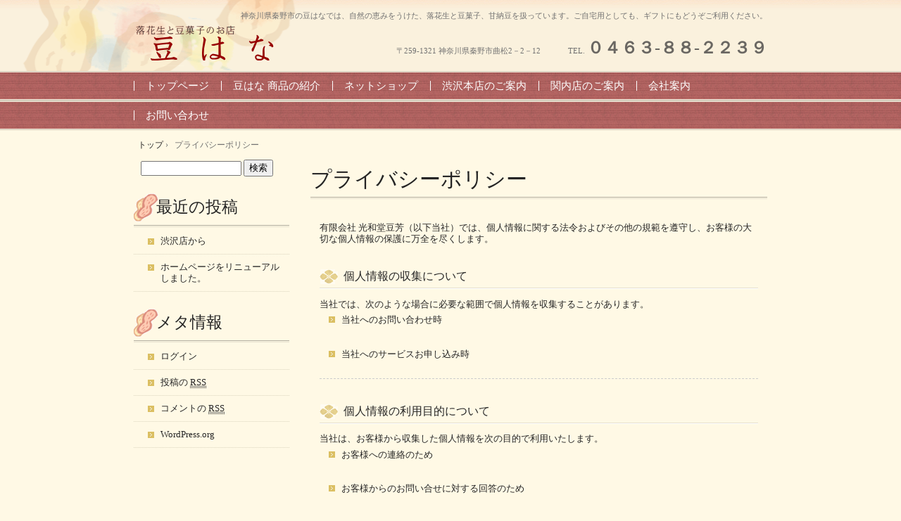

--- FILE ---
content_type: text/html; charset=UTF-8
request_url: http://e-rakkasei.com/?page_id=35
body_size: 12988
content:
<!DOCTYPE html>
<!--[if IE 6]>
<html id="ie6" xmlns="http://www.w3.org/1999/xhtml" lang="ja">
<![endif]-->
<!--[if IE 7]>
<html id="ie7" xmlns="http://www.w3.org/1999/xhtml" lang="ja">
<![endif]-->
<!--[if IE 8]>
<html id="ie8" xmlns="http://www.w3.org/1999/xhtml" lang="ja">
<![endif]-->
<!--[if !(IE 6) | !(IE 7) | !(IE 8)  ]><!-->
<html xmlns="http://www.w3.org/1999/xhtml" lang="ja">
<!--<![endif]-->
	<head>
		<meta charset="UTF-8" />
		<meta name="viewport" content="width=device-width, initial-scale=1" />
		<title>プライバシーポリシー | 豆はな 【神奈川県・秦野の落花生と豆菓子のお店】</title>
		<link rel="stylesheet" href="http://e-rakkasei.com/wp-content/themes/hpb20121007090239/style.css" type="text/css" />
		<!--[if lt IE 9]>
		<script src="http://e-rakkasei.com/wp-content/themes/hpb20121007090239/html5.js" type="text/javascript"></script>
		<![endif]-->
		<link rel="alternate" type="application/rss+xml" title="豆はな 【神奈川県・秦野の落花生と豆菓子のお店】 &raquo; プライバシーポリシー のコメントのフィード" href="http://e-rakkasei.com/?feed=rss2&#038;page_id=35" />
<script type='text/javascript' src='http://e-rakkasei.com/wp-includes/js/jquery/jquery.js?ver=1.11.1'></script>
<script type='text/javascript' src='http://e-rakkasei.com/wp-includes/js/jquery/jquery-migrate.min.js?ver=1.2.1'></script>
<link rel="EditURI" type="application/rsd+xml" title="RSD" href="http://e-rakkasei.com/xmlrpc.php?rsd" />
<link rel="wlwmanifest" type="application/wlwmanifest+xml" href="http://e-rakkasei.com/wp-includes/wlwmanifest.xml" /> 
<meta name="generator" content="WordPress 4.1.41" />
<link rel='canonical' href='http://e-rakkasei.com/?page_id=35' />
<link rel='shortlink' href='http://e-rakkasei.com/?p=35' />
<script type="text/javascript"><!--
jQuery(document).ready(function(){
if (jQuery("[name='hpb_plugin_form']").find("[required]")[0]) {
required_param = "";
jQuery("[name='hpb_plugin_form']").find("[required]").each(function(){
	if(required_param != ""){
		required_param += ","; 
	}
	required_param += jQuery(this).attr("name");
});
inputHidden = jQuery("<input>").attr("type", "hidden").attr("name", "hpb_required").attr("value", required_param);
jQuery("[name='hpb_plugin_form']").append(inputHidden);
}});
--></script>
<meta property="og:title" content="プライバシーポリシー | 豆はな 【神奈川県・秦野の落花生と豆菓子のお店】"/>
<meta property="og:url" content="http://e-rakkasei.com/?page_id=35"/>
<meta property="og:image" content="http://e-rakkasei.com/wp-content/themes/hpb20121007090239/screenshot.jpg"/>
<meta property="og:description" content="有限会社 光和堂豆芳（以下当社）では、個人情報に関する法令およびその他の規範を遵守し、お客様の大切な個人情報の保護に万全を尽くします。 個人情報の収集について 当社では、次のような場合に必要な範囲で個人情報を収集すること [...]"/>
<meta property="og:site_name" content="豆はな 【神奈川県・秦野の落花生と豆菓子のお店】"/>
<meta property="og:type" content="article"/>
	</head>
	<body id="hpb-wp-17-41-02" class="page page-id-35 page-template-default">
		<!-- コンテナ -->
		<div id="hpb-container">

			<!-- ヘッダー -->
			<header id="hpb-grobal-header">
				<hgroup id="hpb-header-main">
					<h1><a href="http://e-rakkasei.com" id="hpb-site-title">豆はな 【神奈川県・秦野の落花生と豆菓子のお店】</a></h1>
					<h2 id="hpb-site-desc">神奈川県秦野市の豆はなでは、自然の恵みをうけた、落花生と豆菓子、甘納豆を扱っています。ご自宅用としても、ギフトにもどうぞご利用ください。</h2>
				</hgroup>
				<div id="hpb-header-extra1">
    　　　
    <p class="address">　　　　　〒259-1321 神奈川県秦野市曲松2－2－12　　</p>
    　
    <p class="tel"><span>TEL.</span></p>
    <font COLOR="#242424"><b><font size="5" COLOR="#6a6762">０４６３-８８-２２３９</font></b></font>
  </div>
				<nav id="hpb-main-nav">
					<h3 class="hpb-c-index">メインナビゲーション</h3>
					<div class="menu-mainnav-container"><ul id="menu-mainnav" class="menu"><li id="menu-item-151" class="menu-item menu-item-type-post_type menu-item-object-page menu-item-151"><a href="http://e-rakkasei.com/">トップページ</a></li>
<li id="menu-item-153" class="menu-item menu-item-type-post_type menu-item-object-page menu-item-153"><a href="http://e-rakkasei.com/?page_id=134">豆はな 商品の紹介</a></li>
<li id="menu-item-155" class="menu-item menu-item-type-post_type menu-item-object-page menu-item-155"><a href="http://e-rakkasei.com/?page_id=22">ネットショップ</a></li>
<li id="menu-item-157" class="menu-item menu-item-type-post_type menu-item-object-page menu-item-157"><a href="http://e-rakkasei.com/?page_id=94">渋沢本店のご案内</a></li>
<li id="menu-item-159" class="menu-item menu-item-type-post_type menu-item-object-page menu-item-159"><a href="http://e-rakkasei.com/?page_id=97">関内店のご案内</a></li>
<li id="menu-item-161" class="menu-item menu-item-type-post_type menu-item-object-page menu-item-161"><a href="http://e-rakkasei.com/?page_id=100">会社案内</a></li>
<li id="menu-item-163" class="menu-item menu-item-type-post_type menu-item-object-page menu-item-163"><a href="http://e-rakkasei.com/?page_id=33">お問い合わせ</a></li>
</ul></div>				</nav>

				
<!-- breadcrumb list -->
<div id="hpb-breadcrumb-list">
	<div itemscope itemtype="http://data-vocabulary.org/Breadcrumb">
		<a href="http://e-rakkasei.com" itemprop="url"><span itemprop="title">トップ</span></a>
		&rsaquo;
	</div>
   
							<div>プライバシーポリシー</div>
	</div>
<!-- breadcrumb list end -->			</header>

<!-- inner -->
<div id="hpb-inner">

	<!-- content -->
	<div id="hpb-content">
				<!-- title -->
		<div id="hpb-title">
			<h2><a href="http://e-rakkasei.com/?page_id=35" id="hpb-page-title">プライバシーポリシー</a></h2>
		</div>
		<!-- main -->
		<div id="hpb-main">
			<div id="page-content">
				
          <p class="large">有限会社 光和堂豆芳（以下当社）では、個人情報に関する法令およびその他の規範を遵守し、お客様の大切な個人情報の保護に万全を尽くします。</p>
          <h3>個人情報の収集について</h3>
          当社では、次のような場合に必要な範囲で個人情報を収集することがあります。
          <ul>
            <li>当社へのお問い合わせ時</li>
            <li>当社へのサービスお申し込み時</li>
          </ul>
          <hr />
          <h3>個人情報の利用目的について</h3>
          当社は、お客様から収集した個人情報を次の目的で利用いたします。
          <ul>
            <li>お客様への連絡のため</li>
            <li>お客様からのお問い合せに対する回答のため</li>
            <li>お客様へのサービス提供のため</li>
          </ul>
          <hr />
          <h3>個人情報の第三者への提供について</h3>
          当社では、お客様より取得した個人情報を第三者に開示または提供することはありません。 ただし、次の場合は除きます。
          <ul>
            <li>ご本人の同意がある場合</li>
            <li>警察からの要請など、官公署からの要請の場合</li>
            <li>法律の適用を受ける場合</li>
          </ul>
          <hr />
          <h3>個人情報の開示、訂正等について</h3>
          当社は、お客様ご本人からの自己情報の開示、訂正、削除等のお求めがあった場合は、確実に応じます。
          <hr />
          <h3>個人情報保護に関するお問い合わせ先</h3>
          <p><font size="-1">TEL:0463-88-2239　FAX:0463-88-2249</font><br />
          e-mail. <a href="mailto:postmaster@e-rakkasei.com">postmaster@e-rakkasei.com</a><br />
          有限会社 <font SIZE="+1">光和堂豆芳</font></p>
        			</div>
		</div>
		<!-- main end -->
	</div>
	<!-- content end -->

	<!-- サイトバー -->
<aside>
	<div id="hpb-sidebar-extra"></div>
	<ul>
		<li id="search-2" class="widget widget_search"><form role="search" method="get" id="searchform" class="searchform" action="http://e-rakkasei.com/">
				<div>
					<label class="screen-reader-text" for="s">検索:</label>
					<input type="text" value="" name="s" id="s" />
					<input type="submit" id="searchsubmit" value="検索" />
				</div>
			</form></li>
		<li id="recent-posts-2" class="widget widget_recent_entries">		<h2 class="widgettitle">最近の投稿</h2>
		<ul>
					<li>
				<a href="http://e-rakkasei.com/?p=46">渋沢店から</a>
						</li>
					<li>
				<a href="http://e-rakkasei.com/?p=3">ホームページをリニューアルしました。</a>
						</li>
				</ul>
		</li>
<li id="meta-3" class="widget widget_meta"><h2 class="widgettitle">メタ情報</h2>
			<ul>
						<li><a href="http://e-rakkasei.com/wp-login.php">ログイン</a></li>
			<li><a href="http://e-rakkasei.com/?feed=rss2">投稿の <abbr title="Really Simple Syndication">RSS</abbr></a></li>
			<li><a href="http://e-rakkasei.com/?feed=comments-rss2">コメントの <abbr title="Really Simple Syndication">RSS</abbr></a></li>
<li><a href="https://ja.wordpress.org/" title="Powered by WordPress, state-of-the-art semantic personal publishing platform.">WordPress.org</a></li>			</ul>
</li>
	</ul>
	<nav id="hpb-sidebar-main-nav">
		<div class="menu-mainnav-container"><ul id="menu-mainnav-1" class="menu"><li class="menu-item menu-item-type-post_type menu-item-object-page menu-item-151"><a href="http://e-rakkasei.com/">トップページ</a></li>
<li class="menu-item menu-item-type-post_type menu-item-object-page menu-item-153"><a href="http://e-rakkasei.com/?page_id=134">豆はな 商品の紹介</a></li>
<li class="menu-item menu-item-type-post_type menu-item-object-page menu-item-155"><a href="http://e-rakkasei.com/?page_id=22">ネットショップ</a></li>
<li class="menu-item menu-item-type-post_type menu-item-object-page menu-item-157"><a href="http://e-rakkasei.com/?page_id=94">渋沢本店のご案内</a></li>
<li class="menu-item menu-item-type-post_type menu-item-object-page menu-item-159"><a href="http://e-rakkasei.com/?page_id=97">関内店のご案内</a></li>
<li class="menu-item menu-item-type-post_type menu-item-object-page menu-item-161"><a href="http://e-rakkasei.com/?page_id=100">会社案内</a></li>
<li class="menu-item menu-item-type-post_type menu-item-object-page menu-item-163"><a href="http://e-rakkasei.com/?page_id=33">お問い合わせ</a></li>
</ul></div>	</nav>
	<nav id="hpb-sidebar-sub-nav">
		<div class="menu-subnav-container"><ul id="menu-subnav" class="menu"><li id="menu-item-165" class="menu-item menu-item-type-post_type menu-item-object-page current-menu-item page_item page-item-35 current_page_item menu-item-165"><a href="http://e-rakkasei.com/?page_id=35">プライバシーポリシー</a></li>
<li id="menu-item-167" class="menu-item menu-item-type-post_type menu-item-object-page menu-item-167"><a href="http://e-rakkasei.com/?page_id=37">特定商取引法に関する記述</a></li>
</ul></div>	</nav>
</aside>
</div>
<!-- inner end -->

			<!-- フッター -->
			<footer id="hpb-global-footer">
				<nav id="hpb-sub-nav">
					<h3 class="hpb-c-index">サブナビゲーション</h3>
					<div class="menu-subnav-container"><ul id="menu-subnav-1" class="menu"><li class="menu-item menu-item-type-post_type menu-item-object-page current-menu-item page_item page-item-35 current_page_item menu-item-165"><a href="http://e-rakkasei.com/?page_id=35">プライバシーポリシー</a></li>
<li class="menu-item menu-item-type-post_type menu-item-object-page menu-item-167"><a href="http://e-rakkasei.com/?page_id=37">特定商取引法に関する記述</a></li>
</ul></div>				</nav>
				<div id="hpb-footer-main">
					<p><small class="hpb-copyright">Copyright © 豆はな 【落花生と豆菓子のお店】, All rights reserved.<font size="-1">　　　〒259-1321</font>　神奈川県秦野市曲松2－2－12　<font size="-1">TEL: 0463-88-2239</font></small></p>
				</div>
				<div class="hpb-wp-login">
					<a href="http://e-rakkasei.com/wp-login.php">ログイン</a>				</div>
			</footer>

		</div>
		<!-- コンテナ end -->

			</body>
</html>

--- FILE ---
content_type: text/css
request_url: http://e-rakkasei.com/wp-content/themes/hpb20121007090239/style.css
body_size: 34759
content:
/*
Theme Name: 落花生と豆菓子の豆はな
Author: Homepage Builder
Author URI: http://www.justsystems.com/jp/links/hpb/creator.html?p=hpb17_wp_hpbdash
Description: このテーマは「JustSystems Homepage Builder Version 17.0.5.0 for Windows」によって作成されました。サイト名は「落花生と豆菓子の豆はな」、サイトの公開日時は「2013年01月22日15:42」です。
License URI: license.txt
*/

/* CSS Set Up
++++++++++++++++++++++++++++++++++++++++++++++++++++++++++++++++++++++++++++ */
/* スタイルリセット用 */
html,
body,
div,
span,
object,
iframe,
h1,
h2,
h3,
h4,
h5,
h6,
p,
blockquote,
pre,
abbr,
address,
cite,
code,
del,
dfn,
em,
img,
ins,
kbd,
q,
samp,
small,
strong,
sub,
sup,
var,
b,
i,
dl,
dt,
dd,
ol,
ul,
li,
fieldset,
form,
label,
legend,
table,
caption,
tbody,
tfoot,
thead,
tr,
th,
td,
details,
figcaption,
figure,
menu,
summary,
time,
mark{
	font-size: 1em;
	margin: 0;
	padding: 0;
	border: 0;
	outline: 0;
	vertical-align: baseline;
	background: transparent;
}
ol,
ul{
	list-style: none;
}
blockquote,
q{
	quotes: none;
}
blockquote:before,
blockquote:after,
q:before,
q:after{
	content: '';
	content: none;
}
a{
	margin: 0;
	padding: 0;
	vertical-align: baseline;
	background: transparent;
}
ins{
	background-color: #ff9;
	color: #000;
	text-decoration: none;
}
mark{
	background-color: #ff9;
	color: #000;
	font-style: italic;
	font-weight: bold;
}
del{
	text-decoration: line-through;
}
abbr[title],
dfn[title]{
	border-bottom: 1px dotted;
	cursor: help;
}
table{
	border-collapse: collapse;
	border-spacing: 0;
}
hr{
	display: block;
	height: 1px;
	border: 0;
	border-top: 1px solid #ccc;
	margin: 1em 0;
	padding: 0;
}
input,
select{
	vertical-align: middle;
}
article,
aside,
details,
figcaption,
figure,
footer,
header,
hgroup,
menu,
nav,
section{
	display: block;
}
body{
	min-width: 900px;
	font-family:"ＭＳ Ｐ明朝", "MS PMincho", "ヒラギノ明朝 Pro W3", "Hiragino Mincho Pro", serif;
	font-size: 0.625em;
	line-height: 1.231;
	color: #262626;
	background-color: #FFF9E5;
}
#ie6 body.admin-bar,
#ie7 body.admin-bar{
	background-position: left 28px;
}
/* ベースリンク設定 */
a:link{
	color: #262626;
	text-decoration: none;
}
a:visited{
	color: #262626;
	text-decoration: none;
}
a:hover{
	color: #8F514F;
	text-decoration: underline;
}
a:active{
	color: #262626;
	text-decoration: none;
}
/* レイアウト設定
++++++++++++++++++++++++++++++++++++++++++++++++++++++++++++++++++++++++++++ */
#hpb-container{
	width: 100%;
	position: relative;
}
#hpb-grobal-header{
	color: #717171;
	background-image : url(header-back.gif);
	background-position: center top;
	background-repeat: repeat-x;
	position: relative;
}
#hpb-inner{
	width: 900px;
	margin-left: auto;
	margin-right: auto;
}
#hpb-content{
	width: 649px;
	font-size: 1.3em;
	float: right;
}
aside{
	width: 221px;
	font-size: 1.3em;
	float: left;
}

#hpb-global-footer{
	width: 100%;
	font-size: 1.2em;
	padding-bottom: 15px;
	background-image: url(img/footer-back.png);
	clear: both;
}

/* ヘッダー領域
++++++++++++++++++++++++++++++++++++++++++++++++++++++++++++++++++++++++++++ */
/* サイトタイトル キャッチフレーズ 要素 */
#hpb-header-main{
	width: 900px;
	margin-left: auto;
	margin-right: auto;
	position: relative;
}

/* サイトタイトル */
#hpb-header-main h1{
	width: 220px;
	height: 50px;
	padding-top: 36px;
	text-indent: -9999em;
	overflow: hidden;
}
#hpb-header-main h1 a{
	width: 220px;
	height: 50px;
	background-image: url(img/logo_1Ec.png);
	background-repeat: no-repeat;
	display: block;
}

/* キャッチフレーズ */
#hpb-header-main #hpb-site-desc{
	width: 900px;
	font-size: 1.1em;
	text-align: right;
	font-weight: normal;
	position: absolute;
	top: 16px;
	left: 0;
}
/* ヘッダー内拡張要素 */
#hpb-header-extra1{
	width: 645px;
	font-size: 1.1em;
	text-align: right;
	margin-left: -195px;
	position: absolute;
	top: 54px;
	left: 50%;
}
#hpb-header-extra1 *{
	display: inline;
}
/* メインメニュー */
#hpb-main-nav{
	width: 100%;
	font-size: 1.5em;
	padding-top: 15px;
	clear: both;
}
.home #hpb-main-nav{
	margin-bottom: 40px;
	padding-top: 320px;
}
#hpb-main-nav .menu,
#hpb-main-nav .menu-mainnav-container{
	background-image: url(img/nav-back.png);
}

#hpb-main-nav ul{
	width: 900px;
	margin-left: auto;
	margin-right: auto;
}

#hpb-main-nav li{
	white-space: nowrap;
	margin-bottom: 2px;
	margin-top: 2px;
	padding-left: 7px;
	padding-right: 7px;
	background-image: url(img/nav-border.png);
	background-position: left center;
	background-repeat: no-repeat;
	float: left;
}
#hpb-main-nav li a{
	color: #FFFFFF;
	padding-bottom: 10px;
	padding-left: 10px;
	padding-right: 10px;
	padding-top: 10px;
	display: block;
}
#hpb-main-nav li a:hover,
#hpb-main-nav li.current-menu-item a,
#hpb-main-nav li.current-menu-ancestor a,
#hpb-main-nav li.current-menu-item:hover a:hover,
#hpb-main-nav li.current-menu-ancestor:hover a:hover{
	text-decoration: none;
	background-image: url(img/nav-hover-back.png);
}

#hpb-main-nav li:hover{
	position: relative;
}

/*-- Nav child --*/
#hpb-main-nav li ul{
	display: none;
}
#hpb-main-nav li:hover > ul{
	width: 200px;
	margin: 0;
	border-left: 1px solid #D5D5D5;
	border-right: 1px solid #D5D5D5;
	background-color: #FFFFFF;
	display: block;
	position: absolute;
	top: 100%;
	left: 0;
	z-index: 9999;
}
#hpb-main-nav li:hover ul li{
	width: 200px;
	margin-bottom: 0;
	border-bottom: 1px solid #D5D5D5;
	padding-bottom: 0;
	padding-left: 0;
	padding-right: 0;
	padding-top: 0;
	background-image: none;
	background-color: #FFFFFF;	
}
#hpb-main-nav li.current-menu-item li a,
#hpb-main-nav li.current-menu-ancestor li a,
#hpb-main-nav li:hover ul li a{
	color: #333333;
	padding-bottom: 10px;
	padding-left: 5px;
	padding-right: 5px;
	padding-top: 10px;
	background-image: none;
	background-color: #FFFFFF;
}
#hpb-main-nav li.current-menu-item:hover li a:hover,
#hpb-main-nav li.current-menu-ancestor:hover li a:hover,
#hpb-main-nav li:hover ul li a:hover{
	color: #333333;
	background-image: none;
	background-color: #EDEDED;
}
/* サイドコンテンツ要素
++++++++++++++++++++++++++++++++++++++++++++++++++++++++++++++++++++++++++++ */
aside .widget{
	margin-bottom: 20px;
}
aside h2,
aside .widgettitle{
	font-size: 1.769em;
	font-weight: normal;
	color: #242424;
	margin-bottom: 12px;
	padding-top: 10px;
	padding-bottom: 14px;
	padding-left: 32px;
	background-image : url(side-title-back2.gif);
	background-position: left bottom;
	background-repeat: no-repeat;
}
aside h2 a,
aside .widgettitle a{
	color: #242424;
}
aside ul ul li{
	word-break: break-all;
	margin-bottom: 10px;
	border-bottom: 1px dotted #DBD5BF;
	padding-bottom: 10px;
	padding-left: 38px;
	padding-right: 10px;
	background-image: url(img/icon-arrow-01.png);
	background-repeat: no-repeat;
	background-position: 20px 0.3em;
}

aside .textwidget{
	word-break: break-all;
	padding-left: 10px;
	padding-right: 10px;
}
aside .textwidget img{
	width: auto !important;
	width: 100%;
	max-width: 100%;
	height: auto;
}
aside ul select{
	width: 199px;
	margin-left: auto;
	margin-right: auto;
	display: block;
}
.widget_calendar #wp-calendar{
	width: 199px;
	margin-left: auto;
	margin-right: auto;
	text-align: center;
}
.widget_calendar #wp-calendar caption,
.widget_calendar #wp-calendar td,
.widget_calendar #wp-calendar th{
	text-align: center;
}
.widget_calendar #wp-calendar caption{
	font-size: 0.917em;
	font-weight: bold;
	padding-bottom: 3px;
	padding-top: 5px;
	text-transform: uppercase;
}
.widget_calendar #wp-calendar th{
	background-color: #F4F4E5;
	border-top: 1px solid #CCCCCC;
	border-bottom: 1px solid #CCCCCC;
	font-weight: bold;
}
.widget_calendar #wp-calendar tfoot td{
	background-color: #F4F4E5;
	border-top: 1px solid #CCCCCC;
	border-bottom: 1px solid #CCCCCC;
}
.widget_search form{
	padding-left: 10px;
	padding-right: 10px;
}
.widget_search label{
	display: none;	
}
.widget_search #s{
	width: 135px;
}
.widget_tag_cloud .tagcloud{
	padding-left: 10px;
	padding-right: 10px;	
}
aside nav{
	display: none;
}
aside .widget_nav_menu ul{
	margin-bottom: 0;
	padding-left: 10px;
	padding-right: 10px;
}
aside .widget_nav_menu ul ul{
	padding-left: 0;
	padding-right: 0;
}
aside .widget_nav_menu ul li{
	margin-bottom: 0;
	border-bottom: none;
	padding-bottom: 0;
	padding-left: 0;
	background-image: none;
}
aside .widget_nav_menu ul li a{
	margin-bottom: 10px;
	border-bottom: 1px dotted #DBD5BF;
	padding-bottom: 10px;
	padding-left: 38px;
	padding-right: 10px;
	background-image: url(img/icon-arrow-01.png);
	background-repeat: no-repeat;
	background-position: 20px 0.3em;
	display: block;
}
aside .widget_nav_menu ul li li a{
	padding-left: 50px;
	background-position: 32px 0.3em;
}
/* 共通要素
++++++++++++++++++++++++++++++++++++++++++++++++++++++++++++++++++++++++++++ */
h3.hpb-c-index{
	display: none;
}
#page-content,
.home .hpb-viewtype-full,
.hpb-viewtype-simple,
.hpb-viewtype-thumbnail,
.hpb-viewtype-date,
.hpb-viewtype-content,
.hpb-viewtype-title,
#hpb-content{
	margin-bottom: 20px;
}

#page-content #toppage-topics h3,
.hpb-viewtype-full h3,
.search .hpb-entry-header h3,
.hpb-viewtype-simple h3,
.hpb-viewtype-thumbnail h3,
.hpb-viewtype-date h3,
.hpb-viewtype-content h3,
.hpb-viewtype-title h3,
.page #hpb-title h2{
	font-size: 2.308em;
	font-weight: normal;
	color: #242424;
	margin-bottom: 20px;
	padding-bottom: 10px;
	padding-top: 10px;
	background-image: url(img/title-border.png);
	background-position: left bottom;
	background-repeat: repeat-x;
}
#page-content #toppage-topics h3,
.hpb-viewtype-full h3 a,
.search .hpb-entry-header h3 a,
.hpb-viewtype-simple h3 a,
.hpb-viewtype-thumbnail h3 a,
.hpb-viewtype-date h3 a,
.hpb-viewtype-content h3 a,
.hpb-viewtype-title h3 a,
.page #hpb-title h2 a{
	color: #242424;
}
.hpb-entry-header,
.hpb-entry-content,
.hpb-entry-footer{
	margin-bottom: 1.5em;
}
#page-content{
	padding-left: 1em;
	padding-right: 1em;
}
.home #page-content{
	padding-left: 0;
	padding-right: 0;
}
/* ページコンテンツ */
#page-content{
	padding-top: 1em;
}
#page-content p,
#page-content ul{
	margin-bottom: 2em;
}
#page-content ul li{
	margin-bottom: 2em;
}
/* すべて */
.home .hpb-viewtype-full .hpb-entry-header h4,
.page .hpb-viewtype-full .hpb-entry-header h4,
.archive .hpb-viewtype-full .hpb-entry-header h4,
.search .hpb-viewtype-full article h4{
	font-weight: normal;
	margin-bottom: 1em;
	padding-bottom: 0.7em;
	padding-left: 1em;
	padding-top: 0.7em;
	background-color: #F9EDD7;
	background-image: url(img/sub-title-back.png);
	background-repeat: repeat-x;
}
.home .hpb-viewtype-full .hpb-entry-header h4 a,
.page .hpb-viewtype-full .hpb-entry-header h4 a,
.archive .hpb-viewtype-full .hpb-entry-header h4 a,
.search .hpb-viewtype-full article h4 a{
	color: #D3503;
}

/* 簡易 */
.hpb-viewtype-simple .hpb-entry-header h4{
	font-weight: normal;
	margin-bottom: 1em;
	padding-bottom: 0.7em;
	padding-left: 1em;
	padding-top: 0.7em;
	background-color: #F9EDD7;
	background-image: url(img/sub-title-back.png);
	background-repeat: repeat-x;
}
.hpb-viewtype-simple .hpb-entry-header h4 a {
	color: #D3503;
}
/* アイキャッチ */
.hpb-viewtype-thumbnail .hpb-entry-header h4{
	font-weight: normal;
	margin-bottom: 1em;
	padding-bottom: 0.7em;
	padding-left: 1em;
	padding-top: 0.7em;
	background-color: #F9EDD7;
	background-image: url(img/sub-title-back.png);
	background-repeat: repeat-x;
}
.hpb-viewtype-thumbnail .hpb-entry-header h4 a {
	color: #D3503;
}
/* 日付 */
.hpb-viewtype-date dl{
	margin-bottom: 1.5em;
	padding-left: 1em;
	padding-right: 1em;
}
.hpb-viewtype-date dl dt{
	padding-bottom: 0.7em;
	padding-left: 30px;
	padding-right: 10px;
	padding-top: 0.7em;
	background-image: url(img/icon-arrow-02.png);
	background-repeat: no-repeat;
	background-position: 1em 1.2em;
	float: left;
	clear: left;
}
.hpb-viewtype-date dl dd{
	padding-bottom: 0.7em;
	padding-left: 10px;
	padding-top: 0.7em;
}
.hpb-entry-thumb{
	margin-bottom: 15px;
}
.hpb-entry-thumb img{
	width: auto !important;
	width: 100%;
	max-width: 100%;
	height: auto;
}

/* コンテンツ */
.hpb-viewtype-content dt{
	font-weight: normal;
	margin-bottom: 1em;
	padding-bottom: 0.7em;
	padding-left: 1em;
	padding-top: 0.7em;
	background-color: #F9EDD7;
	background-image: url(img/sub-title-back.png);
	background-repeat: repeat-x;
}
.hpb-viewtype-content dt a {
	color: #D3503;
}
/* タイトル */
.hpb-viewtype-title ul{
	margin-bottom: 1.5em;
	padding-left: 1em;
	padding-right: 1em;
}
.hpb-viewtype-title ul li{
	padding-bottom: 0.7em;
	padding-left: 30px;
	padding-top: 0.7em;
	background-image: url(img/icon-arrow-02.png);
	background-position: 1em 1.2em;
	background-repeat: no-repeat;
}
/* more リンク */
.hpb-more-entry{
	text-align: right;
	padding-right: 10px;
	clear: both;
}
.hpb-more-entry a{
	color: #FFFFFF;
	padding-left: 5px;
	padding-right: 5px;
	background-color: #DBBF62;
}
/* パンくず */
#hpb-breadcrumb-list{
	width: 900px;
	font-size: 1.2em;
	margin-left: auto;
	margin-right: auto;
	padding-bottom: 14px;
	padding-top: 14px;
	position: relative;
}
#hpb-breadcrumb-list div{
	padding-left: 0.5em;
	display: inline;
}
/* ページナビゲーション */
.hpb-pagenation{
	margin-bottom: 2em;
}
.hpb-oldpage{
	width: 48%;
	float: left;
}
.hpb-newpage{
	width: 48%;
	text-align: right;
	float: right;
}
/* ---- コンテンツ要素 ---- */
#page-content h1,
.hpb-entry-content h1{
	font-size: 1.385em;
	font-weight: normal;
	color: #272727;
	margin-bottom: 0.667em;
	padding-bottom: 0.5em;
	padding-left: 34px;
	padding-top: 0.5em;
	background-image: url(img/title-back.png);
	background-position: left bottom;
	background-repeat:repeat-x;
	clear: both;
}
#page-content h2,
.hpb-entry-content h2{
	font-size: 1.308em;
	font-weight: normal;
	color: #272727;
	margin-bottom: 0.706em;
	padding-bottom: 0.529em;
	padding-left: 34px;
	padding-top: 0.529em;
	background-image: url(img/title-back.png);
	background-position: left bottom;
	background-repeat:repeat-x;
	clear: both;
}
#page-content h3,
.hpb-entry-content h3{
	font-size: 1.231em;
	font-weight: normal;
	color: #272727;
	margin-bottom: 0.857em;
	padding-bottom: 0.563em;
	padding-left: 34px;
	padding-top: 0.563em;
	background-image: url(img/title-back.png);
	background-position: left bottom;
	background-repeat:repeat-x;
	clear: both;
}
.home #page-content #toppage-topics h3{
	padding-left: 0;
}

#page-content h4,
.hpb-entry-content h4{
	font-size: 1.154em;
	font-weight: normal;
	color: #272727;
	margin-bottom: 0.800em;
	padding-bottom: 0.600em;
	padding-left: 34px;
	padding-top: 0.600em;
	background-image: url(img/title-back.png);
	background-position: left bottom;
	background-repeat:repeat-x;
	clear: both;
}
#page-content h5,
.hpb-entry-content h5{
	font-size: 1.077em;
	font-weight: normal;
	color: #272727;
	margin-bottom: 0.857em;
	padding-bottom: 0.643em;
	padding-left: 34px;
	padding-top: 0.643em;
	background-image: url(img/title-back.png);
	background-position: left bottom;
	background-repeat:repeat-x;
	clear: both;
}
#page-content h6,
.hpb-entry-content h6{
	font-size: 1em;
	font-weight: normal;
	color: #272727;
	margin-bottom: 0.923em;
	padding-bottom: 0.692em;
	padding-left: 34px;
	padding-top: 0.692em;
	background-image: url(img/title-back.png);
	background-position: left bottom;
	background-repeat:repeat-x;
	clear: both;
}
#page-content p,
.hpb-entry-content p{
	margin-bottom: 2em;
}
#page-content ul,
.hpb-entry-content ul{
	margin-left: 1em;
	margin-bottom: 1.5em;
}
#page-content ul ul,
.hpb-entry-content ul ul{
	margin-left: 0.30em;
	margin-bottom: 0;
}
#page-content ul li,
.hpb-entry-content ul li{
	padding-top: 0.5em;
	padding-left: 18px;
	padding-top: 0.5em;
	background-image: url(img/icon-arrow-01.png);
	background-position: left 0.7em;
	background-repeat: no-repeat;
}
#page-content ul li li,
.hpb-entry-content ul li li{
	padding-bottom: 0;
}
#page-content ol,
.hpb-entry-content ol{
	margin-left: 1em;
	margin-bottom: 1.5em;
}
#page-content ol ol,
.hpb-entry-content ol ol{
	margin-left: 0.30em;
	margin-bottom: 0;
}
#page-content ol li,
.hpb-entry-content ol li{
	margin-left: 1.5em;
	padding-bottom: 5px;
	padding-top: 5px;
	list-style: decimal;
}
#page-content ol li li,
.hpb-entry-content ol li li{
	padding-bottom: 0;
}
#page-content dl,
.hpb-entry-content dl{
	margin-bottom: 1.5em;
}
#page-content dl dt,
.hpb-entry-content dl dt{
	margin-bottom: 1em;
	border-left: 5px solid #DBBF62;
	padding-bottom: 5px;
	padding-left: 25px;
	padding-right: 10px;
	padding-top: 5px;
	background-color: transparent;
	background-image: none;
}
#page-content dl dd,
.hpb-entry-content dl dd{
	margin-bottom: 1em;
	margin-left: 7em;
}

#page-content hr,
.hpb-entry-content hr{
	margin-bottom: 2em;
	border-top: 1px dashed #CCCCCC;
}
#page-content table,
.hpb-entry-content table{
	width: 100%;
	margin-bottom: 1.5em;
	border-bottom: 1px solid #D8D8D8;
	border-left: 1px solid #D8D8D8;
	border-right: 1px solid #D8D8D8;
	border-top: 1px solid #D8D8D8;
}
#page-content table th,
.hpb-entry-content table th{
	width: auto;
	vertical-align: top;
	text-align: left;
	border-bottom: 1px solid #D8D8D8;
	border-left: 1px solid #D8D8D8;
	border-right: 1px solid #D8D8D8;
	border-top: 1px solid #D8D8D8;
	padding-bottom: 10px;
	padding-left: 10px;
	padding-right: 10px;
	padding-top: 10px;
	background-color: #F6ECCD;
}
#page-content table tbody th,
.hpb-entry-content table tbody th{
	font-weight: normal;
}
#page-content table td,
.hpb-entry-content table td{
	width: auto;
	border-bottom: 1px solid #D8D8D8;
	border-left: 1px solid #D8D8D8;
	border-right: 1px solid #D8D8D8;
	border-top: 1px solid #D8D8D8;
	padding-bottom: 10px;
	padding-left: 10px;
	padding-right: 10px;
	padding-top: 10px;
	background-color: #FFFFFF;
}
#page-content blockquote,
.hpb-entry-content blockquote{
	margin-bottom: 2em;
	padding: 10px;
	background: #F4F4E5;
}
#page-content blockquote p,
.hpb-entry-content blockquote p{
	margin-bottom: 0;
	padding: 10px;
}
/* Alignment */
.alignleft{
	display: inline;
	float: left;
	margin-right: 1.625em;
}
.alignright{
	display: inline;
	float: right;
	margin-left: 1.625em;
}
.aligncenter{
	clear: both;
	display: block;
	margin-left: auto;
	margin-right: auto;
}
/* Images */
#page-content img,
.hpb-entry-content img{
	width: auto !important;
	width: 100%;
	max-width: 100%;
	height: auto;
}
#page-content img.wp-smiley,
.hpb-entry-content img.wp-smiley{
	border: none;
	margin-bottom: 0;
	margin-top: 0;
	padding: 0;
}
img.alignleft,
img.alignright,
img.aligncenter{
	margin-bottom: 1.625em;
}
.wp-caption{
	margin-top: 0.4em;
}
.wp-caption{
	background: #eee;
	margin-bottom: 1.625em;
	max-width: 96%;
	padding: 9px;
}
.wp-caption img{
	display: block;
	margin: 0 auto;
	max-width: 98%;
}
.wp-caption .wp-caption-text,
.gallery-caption{
	color: #666;
	font-family: Georgia, serif;
	font-size: 12px;
}
.wp-caption .wp-caption-text{
	margin-bottom: 0.6em;
	padding: 10px 0 5px 40px;
	position: relative;
}
.wp-caption .wp-caption-text:before{
	color: #666;
	content: '\2014';
	font-size: 14px;
	font-style: normal;
	font-weight: bold;
	margin-right: 5px;
	position: absolute;
	left: 10px;
	top: 7px;
}
#page-content .gallery,
.hpb-entry-content .gallery{
	margin: 0 auto 1.625em;
	clear: both;
}
#page-content dl.gallery-item dt,
.hpb-entry-content dl.gallery-item dt{
	border-left: none;
	border-top: none;
	background-image: none;
}
#page-content .gallery,
.hpb-entry-content .gallery{
	margin: 0 auto 1.625em;
	clear: both;
}
#page-content .gallery a img.attachment-thumbnail,
.hpb-entry-content .gallery a img.attachment-thumbnail{
	margin-left: auto;
	margin-right: auto;
	display: block;
}
#page-content .gallery-columns-4 .gallery-item,
.hpb-entry-content .gallery-columns-4 .gallery-item{
	width: 23%;
	padding-right: 2%;
}
#page-content .gallery-columns-4 .gallery-item img,
.hpb-entry-content .gallery-columns-4 .gallery-item img{
	width: 100%;
	height: auto;
}
/* ---- コメント ---- */
#hpb-comments h3{
	font-size: 1.077em;
	color: #646361;
	margin-bottom: 20px;
	border-left: 5px solid #DBBF62;
	padding-bottom: 10px;
	padding-left: 16px;
	padding-top: 10px;
	background-color: #F3EFE1;
}
/* ---- コメントリスト ---- */
#hpb-comments ul{
	margin-bottom: 1em;
}
#hpb-comments li{
	width: 100%;
	position: relative;
}
#hpb-comments .comment-body{
	border-bottom: 1px dashed #CECECE;
	padding: 12px 4px 12px 65px;
}
#hpb-comments .comment-author{
	font-style: normal;
	display: inline;
}
#hpb-comments .avatar{
	position: absolute;
	top: 17px;
	left: 4px;
}
#hpb-comments cite{
	font-style: normal;
}
#hpb-comments .comment-meta{
	display: inline;
}
#hpb-comments .reply{
	text-align: right;
}
#hpb-comments ol ul .comment-body{
	padding-left: 105px;
}
#hpb-comments ol ul .comment-body .avatar{
	left: 44px;
}
/* お問い合わせ */
table textarea.l{
	width: 99%;
}
table input.m{
	width: 99%;
}
table input.l{
	width: 99%;
}


/* ---- コメントフォーム ---- */
#respond{
	margin-bottom: 1em;
}
#respond h3{
	font-size: 1.077em;
	color: #646361;
	margin-bottom: 20px;
	border-left: 5px solid #DBBF62;
	padding-bottom: 10px;
	padding-left: 16px;
	padding-top: 10px;
	background-color: #F3EFE1;
}
#respond h3 a{
	color: #FFF;
}
#commentform{
	padding: 10px;
}
.comment-notes{
	margin-bottom: 20px;
}
.comment-form-author input,
.comment-form-email input,
.comment-form-url input,
.comment-form-comment textarea{
	margin-bottom: 1em;
	display: block;
}
.comment-notes .required,
.comment-form-author .required,
.comment-form-email .required{
	color: #940303;
}
.comment-form-comment{
	width: 100%;
	margin-bottom: 20px;
	clear: both;
}
.comment-form-comment textarea{
	border: 1px solid #cecece;
}
.form-submit input{
	outline: none;
	border: 1px solid #cecece;
	padding: 10px 15px;
	background: #f3f3f3;
	cursor: pointer;
}
#hpb-comments #respond{
	margin-top: 1em;
}
/* アーカイブ要素
++++++++++++++++++++++++++++++++++++++++++++++++++++++++++++++++++++++++++++ */
.archive #hpb-title{
	font-size: 2.308em;
	font-weight: normal;
	color: #242424;
	margin-bottom: 20px;
	padding-bottom: 10px;
	padding-top: 10px;
	background-image: url(img/title-border.png);
	background-position: left bottom;
	background-repeat: repeat-x;
}
.archive #hpb-title h2{
	margin-bottom: 0;
}
/* Blog */
.blog #hpb-title h2{
	font-size: 2.308em;
	font-weight: normal;
	color: #242424;
	margin-bottom: 20px;
	padding-bottom: 10px;
	padding-top: 10px;
	background-image: url(img/title-border.png);
	background-position: left bottom;
	background-repeat: repeat-x;
}
.blog #hpb-title h2 a{
	color: #242424;
}
.blog .hpb-entry-header h3{
	font-size: 1.077em;
	font-weight: normal;
	margin-bottom: 1em;
	padding-bottom: 0.7em;
	padding-left: 1em;
	padding-top: 0.7em;
	background-color: #F9EDD7;
	background-image: url(img/sub-title-back.png);
	background-repeat: repeat-x;
}
.blog .hpb-entry-header h3 a:hover{
	color: #8F514F;
	text-decoration: underline;
}
/* ---- サーチ用コンテンツ ---- */
.search #hpb-content #hpb-page-title{
	font-size: 2.308em;
	font-weight: normal;
	color: #242424;
	margin-bottom: 20px;
	padding-bottom: 10px;
	padding-top: 10px;
	background-image: url(img/title-border.png);
	background-position: left bottom;
	background-repeat: repeat-x;
	display: block;
}
.search .hpb-entry-header h3{
	font-size: 1.077em;
	font-weight: normal;
	margin-bottom: 1em;
	padding-bottom: 0.7em;
	padding-left: 1em;
	padding-top: 0.7em;
	background-color: #F9EDD7;
	background-image: url(img/sub-title-back.png);
	background-repeat: repeat-x;
}
.search .hpb-entry-header h3 a {
	color: #D3503;
}
/* シングル要素
++++++++++++++++++++++++++++++++++++++++++++++++++++++++++++++++++++++++++++ */
.single .hpb-entry-header{
	margin-bottom: 1.5em;
	margin-left: 0;
	margin-right: 0;
}

.single #hpb-title{
	display: none;
}
.single .hpb-postinfo{
	margin-bottom: 2em;
	clear: both;
}
/* ページナビゲーション */
.single .hpb-pagenation{
	margin-bottom: 2em;
	border-bottom: 1px solid #D8D8D8;
	border-left: 1px solid #D8D8D8;
	border-right: 1px solid #D8D8D8;
	border-top: 1px solid #D8D8D8;
	padding-bottom: 10px;
	padding-left: 10px;
	padding-right: 10px;
	padding-top: 10px;
	background-color: #F6EFDB;
}
.single .hpb-pagenation span{
	display: block;
}
.single .hpb-oldpage{
	width: 100%;
	float: none;
}
.single .hpb-newpage{
	width: 100%;
	text-align: left;
	float: none;
}

/* ページ要素
++++++++++++++++++++++++++++++++++++++++++++++++++++++++++++++++++++++++++++ */
.page #page-content{
	margin-bottom: 0;
}

/* トップページ要素
++++++++++++++++++++++++++++++++++++++++++++++++++++++++++++++++++++++++++++ */
.home #page-content{
	margin-bottom: 20px;
}
.home #hpb-content{
	margin-bottom: 0;
}

.home #hpb-title{
	min-width: 900px;
	width: 100%;
	height: 300px;
	background-color: #34302C;
	overflow: hidden;
	position: absolute;
	top: 100px;
	left: 0;
}
#ie6 .home #hpb-title{
	width: 900px;
	margin-left: -450px;
	left: 50%;
}
.home #hpb-title h2{
	width: 900px;
	height: 300px;
	text-indent: -99999em;
	margin-left: auto;
	margin-right: auto;
	border-top: none;
	border-bottom: none;
	padding-bottom: 0;
	padding-left: 0;
	background-image : url(mainimg_1Eb3.jpg);
	background-repeat: no-repeat;
	background-position: 0 0;
}

/* フッター領域
++++++++++++++++++++++++++++++++++++++++++++++++++++++++++++++++++++++++++++ */
#hpb-sub-nav{
	padding-bottom: 15px;
	padding-top: 15px;
	background-image: url(img/footer-main-back.png);
	background-repeat: repeat-x;
	background-position: left bottom;
}
#hpb-sub-nav ul{
	width: 900px;
	margin-left: auto;
	margin-right: auto;
}

#hpb-sub-nav li{
	margin-right: 5px;
	display: inline;
}
#hpb-sub-nav li a{
	color: #FFFFFF;
	border-right: 1px solid #FFFFFF;
	padding-right: 10px
;
}
#hpb-footer-main{
	width: 900px;
	color: #FFFFFF;
	margin-left: auto;
	margin-right: auto;
	padding-bottom: 22px;
	padding-top: 22px;
}
.hpb-wp-login{
	width: 900px;
	text-align: right;
	margin-left: auto;
	margin-right: auto;
	padding-top: 1em;
}
.hpb-wp-login a{
	color: #FFFFFF;
}

/* Yahoo!ロコ-地図
++++++++++++++++++++++++++++++++++++++++++++++++++++++++++++++++++++++++++++ */
div[name="HPBMAP"] img{
	max-width: none !important;
}

/* メディアクエリ
++++++++++++++++++++++++++++++++++++++++++++++++++++++++++++++++++++++++++++ */
@media (max-width:480px) { 
	/* レイアウト設定
	++++++++++++++++++++++++++++++++++++++++++++++++++++++++++++++++++++++++++++ */
	body{
		min-width: 100%;
	}
	#hpb-container,
	#hpb-grobal-header,
	#hpb-header-main,
	#hpb-main,
	#hpb-content,
	aside,
	#hpb-global-footer,
	#hpb-sub-nav,
	#hpb-footer-main,
	.hpb-wp-login{
		width: 100%;
		border-left: none;
		border-right: none;
		float: none;
	}
	#hpb-sub-nav,
	#hpb-footer-main,
	.hpb-wp-login{
		width: auto;
	}
	.home #hpb-main{
		margin-top: 0;
	}
	.home aside{
		margin-top: 0;
	}
	#hpb-inner{
		width: auto;
		padding-left: 10px;
		padding-right: 10px;
	}
	#hpb-global-footer{
		height: auto;
		padding-top: 0;
	}
	/* ヘッダー領域
	++++++++++++++++++++++++++++++++++++++++++++++++++++++++++++++++++++++++++++ */
	/* サイトタイトル */
	#hpb-header-main h1{
		margin-bottom: 2em;
		margin-left: auto;
		margin-right: auto;
	}
	/* キャッチフレーズ */
	#hpb-header-main #hpb-site-desc{
		width: auto;
		text-align: center;
		margin-bottom: 1em;
		margin-left: 1em;
		margin-right: 1em;
		position: static;
	}
	/* ヘッダー内拡張要素 */
	#hpb-header-extra1{
		width: auto;
		text-align: center;
		margin-bottom: 1em;
		margin-left: 1em;
		margin-right: 1em;
		position: static;
	}
	/* メインメニュー */
	#hpb-main-nav{
		width: 100%;
		font-size: 1.2em;
		border-top: 1px solid #D5D5D5;
		padding-top: 0;
		display: none;
	}
	.home #hpb-main-nav{
		margin-top: 176px;
		padding-top: 0;
		display: block;
	}
	#hpb-main-nav .menu,
	#hpb-main-nav .menu-mainnav-container{
		background-image: none;
	}
	#hpb-main-nav ul{
		width: 100%;
		border-top: none;
		border-bottom: none;
		padding-top: 0.5em;

	}
	#hpb-main-nav li{
		width: 240px;
		text-align: left;
		margin-bottom: 0.5em;
		margin-left: auto;
		margin-right: auto;
		padding-bottom: 0;
		padding-left: 0;
		padding-right: 0;
		padding-top: 0;
		background-image: none;
		float: none;
		display: block;
		margin-bottom: 5px;
		margin-top: 5px;
	}
	#hpb-main-nav li a{
		color: #535353;
		padding-bottom: 0;
		padding-left: 1em;
		padding-right: 0;
		padding-top: 0;
		background-image: url(img/icon-arrow-01.png);
		background-position: left center;
		background-repeat: no-repeat;
		display: inline;

	}
	#hpb-main-nav li a:hover,
	#hpb-main-nav li.current-menu-item a{
		background-image: url(img/icon-arrow-01.png);
		background-color: transparent;
	}

	#hpb-main-nav li:hover{
		background-color: transparent;
		position: static;
	}
	#hpb-main-nav li.current-menu-item a,
	#hpb-main-nav li.current-menu-ancestor a,
	#hpb-main-nav li.current-menu-item:hover a:hover,
	#hpb-main-nav li.current-menu-ancestor:hover a:hover,
	#hpb-main-nav li:hover a{
		color: #D3503C;
		background-image: url(img/icon-arrow-01.png);
		background-color: transparent;
	}

	/*-- Nav child --*/
	#hpb-main-nav li ul,
	#hpb-main-nav li:hover > ul{
		width: 100%;
		margin-left: 1em;
		border-left: none;
		border-right: none;
		background-color: transparent;
		display: block;
		position: static;
	}
	#hpb-main-nav li ul li{
		margin-bottom: 5px;
	}
	#hpb-main-nav li:hover ul li{
		width: 100%;
		margin-bottom: 5px;
		border-bottom: none;
		background-color: transparent;
	}
	#hpb-main-nav li:hover ul li a{
		color: #535353;
		padding-left: 1em;
		padding-right: 0;
		background-image: url(img/icon-arrow-01.png);
		background-color: transparent;
	}
	#hpb-main-nav li:hover ul li a:hover{
		color: #D3503C;
		background-image: url(img/icon-arrow-01.png);
		background-color: transparent;
	}

	/* サイドコンテンツ要素
	++++++++++++++++++++++++++++++++++++++++++++++++++++++++++++++++++++++++++++ */
	aside nav{
		display: block;
	}
	aside nav ul{
		margin-bottom: 0;
		padding-left: 10px;
		padding-right: 10px;
	}
	aside nav ul ul{
		padding-left: 0;
		padding-right: 0;
	}
	aside nav ul li{
		margin-bottom: 0;
		border-bottom: none;
		padding-bottom: 0;
		padding-left: 0;
		background-image: none;
	}
	aside nav ul li a{
		margin-bottom: 10px;
		border-bottom: 1px dotted #DBD5BF;
		padding-bottom: 10px;
		padding-left: 38px;
		padding-right: 10px;
		background-image: url(img/icon-arrow-01.png);
		background-repeat: no-repeat;
		background-position: 20px 0.3em;
		display: block;
	}
	aside nav ul li li a{
		padding-left: 50px;
		background-position: 32px 0.3em;
	}
	.home aside nav{
		display: none;
	}

	/* 共通要素
	++++++++++++++++++++++++++++++++++++++++++++++++++++++++++++++++++++++++++++ */
	/* 日付 */
	.hpb-viewtype-date dl dt{
		float: none;
	}
	.hpb-viewtype-date dl dd{
		margin-left: 0.5em;
	}
	/* パンくず */
	#hpb-breadcrumb-list{
		width: 100%;
		border-left: none;
		border-right: none;
	}
	/* トップページ要素
	++++++++++++++++++++++++++++++++++++++++++++++++++++++++++++++++++++++++++++ */
	.home #hpb-title{
		min-width: 100%;
		width: 100%;
		background-color: inherit;
		height: 153px;
		top: 166px;
	}
	.home #hpb-title h2{
		width: auto;
		margin: 0 10px;
		-webkit-background-size: contain;
		background-size: contain;
		display: block;
	}
	/* ---- コンテンツ要素 ---- */
	#page-content pre,
	#page-content code,
	.hpb-entry-content pre,
	.hpb-entry-content code{
		max-width: 480px;
		word-break: break-all;
		overflow: auto;
	}
	/* ---- コメントフォーム ---- */
	.comment-form-comment textarea{
		width: 100%;
	}
	/* フッター領域
	++++++++++++++++++++++++++++++++++++++++++++++++++++++++++++++++++++++++++++ */
	#hpb-sub-nav{
		padding-left: 1.5em;
		padding-top: 1em;
		display: none;
	}
	#hpb-global-footer h3.hpb-c-index{
		width: auto;
	}
	#hpb-sub-nav ul{
		width: auto;
	}
	#hpb-sub-nav li{
		display: block;
	}
	#hpb-sub-nav li a{
		border-right: none;
		padding-left: 18px;
		padding-right: 10px;
		background-image: url(img/icon-arrow-01.png);
		background-position: left center;
		background-repeat: no-repeat;
	}
	.home #hpb-sub-nav{
		display: block;
	}
	#hpb-footer-main{
		width: auto;
	}
	#hpb-footer-main p,
	#hpb-footer-main div{
		width: auto;
		padding-left: 10px;
		padding-right: 10px;
	}
	.hpb-wp-login{
		margin-top: 1em;
	}
	.hpb-wp-login a{
		padding-right: 1em;
	}
}
@media (max-width:320px) { 
	.home #hpb-main-nav{
		margin-top: 110px;
	}
	.home #hpb-title{
		height: 100px;
	}
}
/* その他
++++++++++++++++++++++++++++++++++++++++++++++++++++++++++++++++++++++++++++ */
/* clearfix */
#hpb-grobal-header:after,
#hpb-main-nav ul:after,
#hpb-inner:after,
.hpb-viewtype-thumbnail:after,
.hpb-viewtype-date dl:after,
#page-content dl:after,
.hpb-entry-content dl:after,
.hpb-pagenation:after,
#hpb-content:after{
	content: "";
	display: table;
	clear: both;
}
#hpb-grobal-header,
#hpb-main-nav ul,
#hpb-inner,
.hpb-viewtype-thumbnail,
.hpb-viewtype-date dl,
#page-content dl,
.hpb-entry-content dl,
.hpb-pagenation,
#hpb-content { /zoom: 1 }